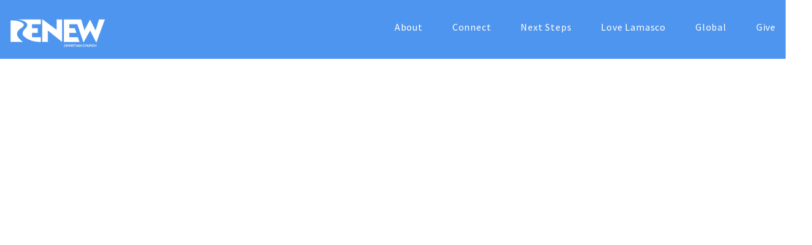

--- FILE ---
content_type: text/html; charset=UTF-8
request_url: https://www.renew812.com/people/matt-volkman/
body_size: 6949
content:

<!DOCTYPE html><!--[if lt IE 7]> <html class="no-js lt-ie9 lt-ie8 lt-ie7" lang="en-US"> <![endif]--><!--[if IE 7]> <html class="no-js lt-ie9 lt-ie8" lang="en-US"> <![endif]--><!--[if IE 8]> <html class="no-js lt-ie9" lang="en-US"> <![endif]--><!--[if gt IE 8]><!--> <html class="no-js" lang="en-US"> <!--<![endif]--><head> <meta charset="utf-8"> <title>Matt Volkman | Renew Christian Church</title> <meta name="viewport" content="width=device-width, initial-scale=1"> <link rel="profile" href="http://gmpg.org/xfn/11"> <link rel="pingback" href="https://www.renew812.com/xmlrpc.php"> <link rel='dns-prefetch' href='//cdnjs.cloudflare.com'/><link rel='dns-prefetch' href='//js.stripe.com'/><link rel='dns-prefetch' href='//renew812.thechurchco.com'/><link rel='dns-prefetch' href='//s.w.org'/><link rel="alternate" type="application/rss+xml" title="Renew Christian Church &raquo; Matt Volkman Person Feed" href="https://www.renew812.com/people/matt-volkman/feed/"/> <script type="text/javascript">
			window._wpemojiSettings = {"baseUrl":"https:\/\/s.w.org\/images\/core\/emoji\/2.3\/72x72\/","ext":".png","svgUrl":"https:\/\/s.w.org\/images\/core\/emoji\/2.3\/svg\/","svgExt":".svg","source":{"wpemoji":"https:\/\/www.renew812.com\/wp-includes\/js\/wp-emoji.js?ver=2.8.0","twemoji":"https:\/\/www.renew812.com\/wp-includes\/js\/twemoji.js?ver=2.8.0"}};
			( function( window, document, settings ) {
	var src, ready, ii, tests;

	/*
	 * Create a canvas element for testing native browser support
	 * of emoji.
	 */
	var canvas = document.createElement( 'canvas' );
	var context = canvas.getContext && canvas.getContext( '2d' );

	/**
	 * Check if two sets of Emoji characters render the same.
	 *
	 * @param set1 array Set of Emoji characters.
	 * @param set2 array Set of Emoji characters.
	 * @returns {boolean} True if the two sets render the same.
	 */
	function emojiSetsRenderIdentically( set1, set2 ) {
		var stringFromCharCode = String.fromCharCode;

		// Cleanup from previous test.
		context.clearRect( 0, 0, canvas.width, canvas.height );
		context.fillText( stringFromCharCode.apply( this, set1 ), 0, 0 );
		var rendered1 = canvas.toDataURL();

		// Cleanup from previous test.
		context.clearRect( 0, 0, canvas.width, canvas.height );
		context.fillText( stringFromCharCode.apply( this, set2 ), 0, 0 );
		var rendered2 = canvas.toDataURL();

		return rendered1 === rendered2;
	}

	/**
	 * Detect if the browser supports rendering emoji or flag emoji. Flag emoji are a single glyph
	 * made of two characters, so some browsers (notably, Firefox OS X) don't support them.
	 *
	 * @since 4.2.0
	 *
	 * @param type {String} Whether to test for support of "flag" or "emoji".
	 * @return {Boolean} True if the browser can render emoji, false if it cannot.
	 */
	function browserSupportsEmoji( type ) {
		var isIdentical;

		if ( ! context || ! context.fillText ) {
			return false;
		}

		/*
		 * Chrome on OS X added native emoji rendering in M41. Unfortunately,
		 * it doesn't work when the font is bolder than 500 weight. So, we
		 * check for bold rendering support to avoid invisible emoji in Chrome.
		 */
		context.textBaseline = 'top';
		context.font = '600 32px Arial';

		switch ( type ) {
			case 'flag':
				/*
				 * Test for UN flag compatibility. This is the least supported of the letter locale flags,
				 * so gives us an easy test for full support.
				 *
				 * To test for support, we try to render it, and compare the rendering to how it would look if
				 * the browser doesn't render it correctly ([U] + [N]).
				 */
				isIdentical = emojiSetsRenderIdentically(
					[ 55356, 56826, 55356, 56819 ],
					[ 55356, 56826, 8203, 55356, 56819 ]
				);

				if ( isIdentical ) {
					return false;
				}

				/*
				 * Test for English flag compatibility. England is a country in the United Kingdom, it
				 * does not have a two letter locale code but rather an five letter sub-division code.
				 *
				 * To test for support, we try to render it, and compare the rendering to how it would look if
				 * the browser doesn't render it correctly (black flag emoji + [G] + [B] + [E] + [N] + [G]).
				 */
				isIdentical = emojiSetsRenderIdentically(
					[ 55356, 57332, 56128, 56423, 56128, 56418, 56128, 56421, 56128, 56430, 56128, 56423, 56128, 56447 ],
					[ 55356, 57332, 8203, 56128, 56423, 8203, 56128, 56418, 8203, 56128, 56421, 8203, 56128, 56430, 8203, 56128, 56423, 8203, 56128, 56447 ]
				);

				return ! isIdentical;
			case 'emoji':
				/*
				 * Emoji 5 has fairies of all genders.
				 *
				 * To test for support, try to render a new emoji (fairy, male), then compares
				 * it to how it would look if the browser doesn't render it correctly
				 * (fairy + male sign).
				 */
				isIdentical = emojiSetsRenderIdentically(
					[ 55358, 56794, 8205, 9794, 65039 ],
					[ 55358, 56794, 8203, 9794, 65039 ]
				);
				return ! isIdentical;
		}

		return false;
	}

	function addScript( src ) {
		var script = document.createElement( 'script' );

		script.src = src;
		script.defer = script.type = 'text/javascript';
		document.getElementsByTagName( 'head' )[0].appendChild( script );
	}

	tests = Array( 'flag', 'emoji' );

	settings.supports = {
		everything: true,
		everythingExceptFlag: true
	};

	for( ii = 0; ii < tests.length; ii++ ) {
		settings.supports[ tests[ ii ] ] = browserSupportsEmoji( tests[ ii ] );

		settings.supports.everything = settings.supports.everything && settings.supports[ tests[ ii ] ];

		if ( 'flag' !== tests[ ii ] ) {
			settings.supports.everythingExceptFlag = settings.supports.everythingExceptFlag && settings.supports[ tests[ ii ] ];
		}
	}

	settings.supports.everythingExceptFlag = settings.supports.everythingExceptFlag && ! settings.supports.flag;

	settings.DOMReady = false;
	settings.readyCallback = function() {
		settings.DOMReady = true;
	};

	if ( ! settings.supports.everything ) {
		ready = function() {
			settings.readyCallback();
		};

		if ( document.addEventListener ) {
			document.addEventListener( 'DOMContentLoaded', ready, false );
			window.addEventListener( 'load', ready, false );
		} else {
			window.attachEvent( 'onload', ready );
			document.attachEvent( 'onreadystatechange', function() {
				if ( 'complete' === document.readyState ) {
					settings.readyCallback();
				}
			} );
		}

		src = settings.source || {};

		if ( src.concatemoji ) {
			addScript( src.concatemoji );
		} else if ( src.wpemoji && src.twemoji ) {
			addScript( src.twemoji );
			addScript( src.wpemoji );
		}
	}

} )( window, document, window._wpemojiSettings );
		</script> <style type="text/css">img.wp-smiley,img.emoji { display: inline !important; border: none !important; box-shadow: none !important; height: 1em !important; width: 1em !important; margin: 0 .07em !important; vertical-align: -0.1em !important; background: none !important; padding: 0 !important;}</style><link rel='stylesheet' id='thechurchco-theme-css' href='https://www.renew812.com/wp-content/themes/waves/assets/dist/css/site.min.css?ver=1.2.8' type='text/css' media='all'/><script type='text/javascript' src='https://v1staticassets.thechurchco.com/includes/js/jquery/jquery.js?ver=1.12.4'></script><script type='text/javascript' src='https://v1staticassets.thechurchco.com/includes/js/jquery/jquery-migrate.js?ver=1.4.1'></script><script type='text/javascript' src='https://www.renew812.com/wp-content/themes/waves/assets/dist/js/modernizr.min.js?ver=2.8.3'></script><link rel='https://api.w.org/' href='https://www.renew812.com/wp-json/'/><link rel="EditURI" type="application/rsd+xml" title="RSD" href="https://www.renew812.com/xmlrpc.php?rsd"/><link rel="wlwmanifest" type="application/wlwmanifest+xml" href="https://www.renew812.com/wp-includes/wlwmanifest.xml"/> <meta name="generator" content="THECHURCHCO 2.8.0"><link href='https://fonts.googleapis.com/css?family=Playfair+Display:400,700,900|Source+Sans+Pro:300,400,700,900&display=swap' rel='stylesheet'><link rel="stylesheet" id="thechurchco-customizer-css" href="/api/v1/branding.css?v=1.3" type="text/css" media="all"/><meta name="robots" content="noodp"/><meta property="og:title" content=" | Renew Christian Church"><meta property="og:site_name" content="Renew Christian Church"><meta property="og:type" content="website"/><meta name="twitter:card" content="summary"/><meta name="twitter:title" content=" | Renew Christian Church"/> <script>

			(function(i,s,o,g,r,a,m){i['GoogleAnalyticsObject']=r;i[r]=i[r]||function(){
				(i[r].q=i[r].q||[]).push(arguments)},i[r].l=1*new Date();a=s.createElement(o),
				m=s.getElementsByTagName(o)[0];a.async=1;a.src=g;m.parentNode.insertBefore(a,m)
			})(window,document,'script','//www.google-analytics.com/analytics.js','ga');

			// This Site
						
			
			// Global Tracking
			ga('create', "UA-73740581-4", {'name':'global'});
			ga('global.send', 'pageview');

		</script> <script async src="https://www.googletagmanager.com/gtag/js?id=G-XH16RT9B1H"></script> <script>
		window.dataLayer = window.dataLayer || [];
		function gtag(){dataLayer.push(arguments);}
		gtag('js', new Date());
		gtag('config', 'G-XH16RT9B1H',{'groups':'globaltracking'});
				</script> <script>

        var thechurchcoRecaptchas = [];

        // Recaptcha: Ninja
        var thechurchcoRecaptchaOnLoadCallback = function(){

            var $ = jQuery;
            var recaptchas = {};
            var rID = 0; 

            // Get All Ninja Forms

            $('.ninja-forms-cont').each(function(index){
                
                

                rID++;

                // Scope Form
                var $form = $(this);
                var form_id = $form.context.id+'_'+rID;

                // Tracking
                var tracking = $form.closest('[data-form-tracker]').attr('data-form-tracker');
               
                // Create Container
                var $container = $('<div class="field-wrap" data-tcc-google-recaptcha><div id="'+form_id+'_recaptcha">---RECAPTCHA---</div></div>');

                // Get Submit
                var $submitWrap = $form.find('.submit-wrap');

                // Check if we are in an Iframe or not.
                // Recaptchas don't work well in iFrames so we aren't going to use them.
                if ( self !== top ) {
                    // We need to pass the recaptcha check though so lets fake an answer.
                    var $fakeRecapcha = $('<input type="hidden" name="g-recaptcha-response" value="bypassrecaptcha" />');
                    $fakeRecapcha.insertBefore($submitWrap);
                    return;
                }


                // Insert
                $container.insertBefore($submitWrap)

                // Convert to ReCaptcha
                var wigdet = grecaptcha.render(form_id+'_recaptcha', {
                    'sitekey' : '6LdOFbYUAAAAANCAQ3n-0fCDwDEKpbUTRDCM1QBt',
                });

                thechurchcoRecaptchas.push(wigdet);

                // Clear Captcha on Submit
                $submitWrap.find('[type="submit"]').on('click',function(e){

                    // Track
                    var args = { 'send_to': 'globaltracking' }
                    if(tracking) {
                        gtag('event', tracking, {});
                        gtag('event', tracking, args);
                    }


                    // Reset
                    setTimeout(function(){
                        for(var i=0; i < thechurchcoRecaptchas.length; i++){
                            grecaptcha.reset(thechurchcoRecaptchas[i]);
                        }
                    },5000);
                })

            });

            // Signup Form.
            // if(window.Signup) window.Signup.setupGoogleRecaptcha();

        }

    </script> <link rel="icon" href="https://res.cloudinary.com/thechurchcoproduction/image/fetch/f_auto/https://thechurchco-production.s3.amazonaws.com/uploads/sites/4535/2021/11/cropped-Renew-symbol-01-32x32.jpg" sizes="32x32"/><link rel="icon" href="https://res.cloudinary.com/thechurchcoproduction/image/fetch/f_auto/https://thechurchco-production.s3.amazonaws.com/uploads/sites/4535/2021/11/cropped-Renew-symbol-01-192x192.jpg" sizes="192x192"/><link rel="apple-touch-icon-precomposed" href="https://res.cloudinary.com/thechurchcoproduction/image/fetch/f_auto/https://thechurchco-production.s3.amazonaws.com/uploads/sites/4535/2021/11/cropped-Renew-symbol-01-180x180.jpg"/><meta name="msapplication-TileImage" content="https://res.cloudinary.com/thechurchcoproduction/image/fetch/f_auto/https://thechurchco-production.s3.amazonaws.com/uploads/sites/4535/2021/11/cropped-Renew-symbol-01-270x270.jpg"/> <style type="text/css" id="wp-custom-css"> .top-bar.navigation-display-solid ul.menu-primary > li ul a {background-color:var(--brand-color);}.accordion-selection .accordion-selection-tabs .title.-active {color:white;} </style> </head><body class="archive tax-people term-matt-volkman term-9"><main class="tcc-main-content"> <div class="top-bar navigation-display-solid "> <div class="top-bar-container"> <div class="logo logo-landscape default"><a href="/"><img src="https://thechurchco-production.s3.amazonaws.com/uploads/sites/4535/2021/09/renew-logo-01-1.png" loading="lazy"></a></div> <nav class="primary"> <ul id="menu-ggg-menu-1" class="menu-primary"><li class="menu-item menu-item-type-post_type menu-item-object-page menu-item-has-children menu-item-2139"><a href="https://www.renew812.com/about/">About</a><ul class="sub-menu"> <li class="menu-item menu-item-type-post_type menu-item-object-page menu-item-2140"><a href="https://www.renew812.com/about/our-story/">Our Story</a></li> <li class="menu-item menu-item-type-post_type menu-item-object-page menu-item-2141"><a href="https://www.renew812.com/about/our-mission/">Our Mission</a></li> <li class="menu-item menu-item-type-post_type menu-item-object-page menu-item-2245"><a href="https://www.renew812.com/beliefs/">Our Beliefs</a></li> <li class="menu-item menu-item-type-post_type menu-item-object-page menu-item-2142"><a href="https://www.renew812.com/about/our-team/">Our Team</a></li></ul></li><li class="menu-item menu-item-type-post_type menu-item-object-page menu-item-has-children menu-item-2143"><a href="https://www.renew812.com/gather/">Connect</a><ul class="sub-menu"> <li class="menu-item menu-item-type-post_type menu-item-object-page menu-item-2165"><a href="https://www.renew812.com/gather/">Plan Your Visit</a></li> <li class="menu-item menu-item-type-post_type menu-item-object-page menu-item-2151"><a href="https://www.renew812.com/kids/">Kids</a></li> <li class="menu-item menu-item-type-post_type menu-item-object-page menu-item-2156"><a href="https://www.renew812.com/students/">Students</a></li> <li class="menu-item menu-item-type-post_type menu-item-object-page menu-item-2163"><a href="https://www.renew812.com/adults/">Adults</a></li> <li class="menu-item menu-item-type-post_type menu-item-object-page menu-item-2600"><a href="https://www.renew812.com/connect/womens-ministry/">Women&#8217;s Ministry</a></li></ul></li><li class="menu-item menu-item-type-post_type menu-item-object-page menu-item-has-children menu-item-2164"><a href="https://www.renew812.com/grow/">Next Steps</a><ul class="sub-menu"> <li class="menu-item menu-item-type-post_type menu-item-object-page menu-item-2182"><a href="https://www.renew812.com/gather/">Gather</a></li> <li class="menu-item menu-item-type-post_type menu-item-object-page menu-item-2166"><a href="https://www.renew812.com/grow/">Grow</a></li> <li class="menu-item menu-item-type-post_type menu-item-object-page menu-item-2167"><a href="https://www.renew812.com/go/">Go</a></li></ul></li><li class="menu-item menu-item-type-post_type menu-item-object-page menu-item-has-children menu-item-2171"><a href="https://www.renew812.com/lovelamasco/">Love Lamasco</a><ul class="sub-menu"> <li class="menu-item menu-item-type-post_type menu-item-object-page menu-item-2172"><a href="https://www.renew812.com/lovelamasco/llfaq/">Who, What &amp; Where</a></li> <li class="menu-item menu-item-type-post_type menu-item-object-page menu-item-2175"><a href="https://www.renew812.com/connect/lllearn/">Learn</a></li> <li class="menu-item menu-item-type-post_type menu-item-object-page menu-item-2173"><a href="https://www.renew812.com/lovelamasco/lamasconeighborhood/">The Neighborhood</a></li> <li class="menu-item menu-item-type-post_type menu-item-object-page menu-item-2381"><a href="https://www.renew812.com/neighborhood-plan/">Neighborhood Plan</a></li> <li class="menu-item menu-item-type-post_type menu-item-object-page menu-item-2292"><a href="https://www.renew812.com/pifa/">Positive Impact Fund</a></li></ul></li><li class="menu-item menu-item-type-post_type menu-item-object-page menu-item-has-children menu-item-2365"><a href="https://www.renew812.com/global-2/">Global</a><ul class="sub-menu"> <li class="menu-item menu-item-type-post_type menu-item-object-page menu-item-2367"><a href="https://www.renew812.com/global/">Learn</a></li> <li class="menu-item menu-item-type-post_type menu-item-object-page menu-item-2442"><a href="https://www.renew812.com/renew-france/">Renew France</a></li> <li class="menu-item menu-item-type-post_type menu-item-object-page menu-item-2366"><a href="https://www.renew812.com/zume-2/">Zume Training</a></li></ul></li><li class="menu-item menu-item-type-post_type menu-item-object-page menu-item-2194"><a href="https://www.renew812.com/give/">Give</a></li></ul> </nav> <nav class="mobile"> <ul id="menu-ggg-menu-2" class="menu-mobile"><li class="menu-item menu-item-type-post_type menu-item-object-page menu-item-has-children menu-item-2139"><a href="https://www.renew812.com/about/">About</a><ul class="sub-menu"> <li class="menu-item menu-item-type-post_type menu-item-object-page menu-item-2140"><a href="https://www.renew812.com/about/our-story/">Our Story</a></li> <li class="menu-item menu-item-type-post_type menu-item-object-page menu-item-2141"><a href="https://www.renew812.com/about/our-mission/">Our Mission</a></li> <li class="menu-item menu-item-type-post_type menu-item-object-page menu-item-2245"><a href="https://www.renew812.com/beliefs/">Our Beliefs</a></li> <li class="menu-item menu-item-type-post_type menu-item-object-page menu-item-2142"><a href="https://www.renew812.com/about/our-team/">Our Team</a></li></ul></li><li class="menu-item menu-item-type-post_type menu-item-object-page menu-item-has-children menu-item-2143"><a href="https://www.renew812.com/gather/">Connect</a><ul class="sub-menu"> <li class="menu-item menu-item-type-post_type menu-item-object-page menu-item-2165"><a href="https://www.renew812.com/gather/">Plan Your Visit</a></li> <li class="menu-item menu-item-type-post_type menu-item-object-page menu-item-2151"><a href="https://www.renew812.com/kids/">Kids</a></li> <li class="menu-item menu-item-type-post_type menu-item-object-page menu-item-2156"><a href="https://www.renew812.com/students/">Students</a></li> <li class="menu-item menu-item-type-post_type menu-item-object-page menu-item-2163"><a href="https://www.renew812.com/adults/">Adults</a></li> <li class="menu-item menu-item-type-post_type menu-item-object-page menu-item-2600"><a href="https://www.renew812.com/connect/womens-ministry/">Women&#8217;s Ministry</a></li></ul></li><li class="menu-item menu-item-type-post_type menu-item-object-page menu-item-has-children menu-item-2164"><a href="https://www.renew812.com/grow/">Next Steps</a><ul class="sub-menu"> <li class="menu-item menu-item-type-post_type menu-item-object-page menu-item-2182"><a href="https://www.renew812.com/gather/">Gather</a></li> <li class="menu-item menu-item-type-post_type menu-item-object-page menu-item-2166"><a href="https://www.renew812.com/grow/">Grow</a></li> <li class="menu-item menu-item-type-post_type menu-item-object-page menu-item-2167"><a href="https://www.renew812.com/go/">Go</a></li></ul></li><li class="menu-item menu-item-type-post_type menu-item-object-page menu-item-has-children menu-item-2171"><a href="https://www.renew812.com/lovelamasco/">Love Lamasco</a><ul class="sub-menu"> <li class="menu-item menu-item-type-post_type menu-item-object-page menu-item-2172"><a href="https://www.renew812.com/lovelamasco/llfaq/">Who, What &amp; Where</a></li> <li class="menu-item menu-item-type-post_type menu-item-object-page menu-item-2175"><a href="https://www.renew812.com/connect/lllearn/">Learn</a></li> <li class="menu-item menu-item-type-post_type menu-item-object-page menu-item-2173"><a href="https://www.renew812.com/lovelamasco/lamasconeighborhood/">The Neighborhood</a></li> <li class="menu-item menu-item-type-post_type menu-item-object-page menu-item-2381"><a href="https://www.renew812.com/neighborhood-plan/">Neighborhood Plan</a></li> <li class="menu-item menu-item-type-post_type menu-item-object-page menu-item-2292"><a href="https://www.renew812.com/pifa/">Positive Impact Fund</a></li></ul></li><li class="menu-item menu-item-type-post_type menu-item-object-page menu-item-has-children menu-item-2365"><a href="https://www.renew812.com/global-2/">Global</a><ul class="sub-menu"> <li class="menu-item menu-item-type-post_type menu-item-object-page menu-item-2367"><a href="https://www.renew812.com/global/">Learn</a></li> <li class="menu-item menu-item-type-post_type menu-item-object-page menu-item-2442"><a href="https://www.renew812.com/renew-france/">Renew France</a></li> <li class="menu-item menu-item-type-post_type menu-item-object-page menu-item-2366"><a href="https://www.renew812.com/zume-2/">Zume Training</a></li></ul></li><li class="menu-item menu-item-type-post_type menu-item-object-page menu-item-2194"><a href="https://www.renew812.com/give/">Give</a></li></ul> <div class="menu-mobile-handle-container"> <span class="menu-mobile-handle-top"></span> <span class="menu-mobile-handle-middle"></span> <span class="menu-mobile-handle-bottom"></span> </div> </nav> </div></div> <header class="person show-video-mobile no-image"> <div class="container"> <div class="header-content"> <div class="header-content-wrap"> <h1 class="header-title long-text">Matt Volkman</h1> <h3 class="header-subtitle">Lead Pastor/Elder</h3> <div class="social-media"> <a href="mailto:matt@renew812.com" aria-label="Contact Matt Volkman via email"> <span class="icon-mail" aria-hidden="true"></span> <span class="sr-only">Contact Matt Volkman via email</span> </a> </div> <div class="header-text"><p>2 Timothy 3:16-17 “All Scripture is God-breathed and is useful for teaching, rebuking, correcting and training in righteousness, so that the servant of God may be thoroughly equipped for every good work.”</p><p>&nbsp;</p><p>I love the study and application of Scripture! Along with ministry leadership, I am responsible for teaching and equipping our congregation through preaching, vision casting, and direction of our teaching team. This passage reflects the monumental value God’s Word has on the lives of our congregation. The Bible, which teaches us how to Live and Love Like Jesus, is central to all we do at Renew Christian Church.</p></div> </div> </div> <div class="header-visual"> <img src="https://thechurchco-production.s3.amazonaws.com/uploads/sites/4535/2022/01/IMG_8432-1-800x800.jpg" alt="The Header image" loading="lazy"/> </div> </div></header> <footer class="default row icon-columns-row" id="contact"> <div class="container"> <div class="contact-wrap"> <div class="row-column column-three"> <p> <a href="mailto:info@Renew812.com" aria-label="Contact us via email"> <span class="icon icon-mail" aria-hidden="true"></span> <span class="sr-only">Contact us via email</span> </a> </p> <h6>Email</h6> <p><a href="mailto:info@Renew812.com">info@Renew812.com</a></p> </div> <div class="row-column column-three"> <p> <a href="tel:+1(812) 402 0700" aria-label="Call us at +1(812) 402 0700"> <span class="icon icon-phone" aria-hidden="true"></span> <span class="sr-only">Call us at +1(812) 402 0700</span> </a> </p> <h6>Phone</h6> <p><a href="tel:+1(812) 402 0700">+1(812) 402 0700</a></p> </div> <div class="row-column column-three"> <p> <a href="https://www.google.com/maps/place/2240 Bismark Ave, Evansville, IN 47720, USA/@37.9890006,-87.5990805,17z" target="_blank" aria-label="View map of our location"> <span class="icon icon-location" aria-hidden="true"></span> <span class="sr-only">View map of our location</span> </a> </p> <h6>Address</h6> <p><a href="https://www.google.com/maps/place/2240 Bismark Ave, Evansville, IN 47720, USA/@37.9890006,-87.5990805,17z" target="_blank">2240 Bismark Ave, Evansville, IN</a></p> </div> <div class="row-column column-three"> <p> <a href="https://renew812.churchcenter.com/giving" target="_blank" aria-label="Give online"> <span class="icon icon-credit-card" aria-hidden="true"></span> <span class="sr-only">Give online</span> </a> </p> <h6>Giving</h6> <p><a href="https://renew812.churchcenter.com/giving" target="_blank">Give Online</a></p> </div> </div> <div class="social"> <a target="_blank" href="https://www.facebook.com/RenewChristianChurch"><span class="icon-facebook"></span></a> <a target="_blank" href="https://open.spotify.com/show/7L7J7fJ7akiW1LyMA9xRHj?si=098b0c28a91549b8"><span class="icon-spotify"></span></a> <a target="_blank" href="https://open.spotify.com/show/7L7J7fJ7akiW1LyMA9xRHj?si=098b0c28a91549b8"><span class="icon-mic"></span></a> </div> <div class="footer-nav"> <ul id="menu-ggg-menu-3" class="footer-menu"><li class="menu-item menu-item-type-post_type menu-item-object-page menu-item-has-children menu-item-2139"><a href="https://www.renew812.com/about/">About</a></li><li class="menu-item menu-item-type-post_type menu-item-object-page menu-item-has-children menu-item-2143"><a href="https://www.renew812.com/gather/">Connect</a></li><li class="menu-item menu-item-type-post_type menu-item-object-page menu-item-has-children menu-item-2164"><a href="https://www.renew812.com/grow/">Next Steps</a></li><li class="menu-item menu-item-type-post_type menu-item-object-page menu-item-has-children menu-item-2171"><a href="https://www.renew812.com/lovelamasco/">Love Lamasco</a></li><li class="menu-item menu-item-type-post_type menu-item-object-page menu-item-has-children menu-item-2365"><a href="https://www.renew812.com/global-2/">Global</a></li><li class="menu-item menu-item-type-post_type menu-item-object-page menu-item-2194"><a href="https://www.renew812.com/give/">Give</a></li></ul> </div> <div class="copyright">&copy; 2026 Renew Christian Church</div> </div> <div class="rep-platform"><a target="_blank" href="https://thechurchco.com/?utm_source=v1site&utm_medium=www.renew812.com&utm_campaign=footer&utm_id=footer">The Church Co</a></div> </footer> <TCCAnnouncements site="https://www.renew812.com" time="6000"> </TCCAnnouncements> <script>
		function nativePostMessage(action, data){
			if (!window.parent) return;
			var customData = { action, data };
			window.parent.postMessage(JSON.parse(JSON.stringify(customData)), '*')
		}

		var TCCBroadcastResize = function(){setTimeout(function(){if(!window.parent) return;window.parent.postMessage(JSON.parse(JSON.stringify({action:'RESIZE_PARENT',data: {height: document.documentElement.offsetHeight,origin: window.location.href}})), '*')},250)}
		document.addEventListener("DOMContentLoaded", function(){TCCBroadcastResize();});
		function inIframe(){
			try {
				return window.self !== window.top;
			} catch (e) {
				return true;
			}
		}

		// Some embeds aren't part of web components we need to resize on an interval
		if(inIframe()){

			// On Load
			nativePostMessage('RESIZE_PARENT', {height: document.documentElement.offsetHeight,origin: window.location.href})
			
			// Every Three Seconds
			setInterval(function(){nativePostMessage('RESIZE_PARENT', {height: document.documentElement.offsetHeight,origin: window.location.href})},3000)
			
		}


		</script> <script src="https://js.churchcenter.com/modal/v1"></script> <script>

		jQuery(document).ready(function($) {
			
			// Giving Modal
			$('[href="#pcogiving"]').on('click',function(e){
				e.preventDefault();
				ChurchCenterModal.open('https://Renew812.churchcenter.com/giving');
			})

		});


		</script> <script src="https://www.google.com/recaptcha/api.js?onload=thechurchcoRecaptchaOnLoadCallback&render=explicit" async defer></script><script type='text/javascript' src='https://cdnjs.cloudflare.com/ajax/libs/jquery-cookie/1.4.1/jquery.cookie.min.js?ver=1.4.1'></script><script type='text/javascript' src='https://cdnjs.cloudflare.com/ajax/libs/jquery-validate/1.15.0/jquery.validate.min.js?ver=2.0.1'></script><script type='text/javascript' src='https://cdnjs.cloudflare.com/ajax/libs/jquery.payment/1.3.2/jquery.payment.min.js?ver=2.0.1'></script><script type='text/javascript' src='https://www.renew812.com/wp-content/themes/waves/assets/dist/js/jquery.scrollme.min.js?ver=1.0.0'></script><script type='text/javascript' src='https://www.renew812.com/wp-content/themes/waves/assets/dist/js/site.js?ver=1.2.8'></script><script type='text/javascript' src='https://v1staticassets.thechurchco.com/includes/js/wp-embed.js?ver=tcc2.8.0'></script> </main></body></html>
<!--compressed, size saved 3.72%. From 32252 bytes, now 31051 bytes-->

--- FILE ---
content_type: text/css; charset: UTF-8;charset=UTF-8
request_url: https://www.renew812.com/api/v1/branding.css?v=1.3
body_size: 279
content:
:root { --brand-color:#4e95ef;  --brand-color-darkened:#3769a8;  --brand-color-lightened:#84b5f4;  --light-text-color:#033e8a;  --light-text-color-darkened:#032c61;  --light-text-color-lightened:#4f78ae;  --dark-color:#033e8a;  --dark-color-darkened:#032c61;  --dark-color-lightened:#4f78ae;  --dark-text-color:#ffffff;  --dark-text-color-darkened:#b3b3b3;  --dark-text-color-lightened:#ffffff;  --navbar-color:#4e95ef;  --navbar-color-darkened:#3769a8;  --navbar-color-lightened:#84b5f4;  --navbar-link-color:#ffffff;  --navbar-link-color-darkened:#b3b3b3;  :#4d544d;  --footer-color:#4e95ef;  --footer-color-darkened:#3769a8;  --footer-color-lightened:#84b5f4;  --brand-text-color:#ffffff;  --brand-text-color-darkened:#b3b3b3;  --brand-text-color-lightened:#ffffff;  --secondary-color:#033e8a;  --secondary-color-darkened:#032c61;  --secondary-color-lightened:#4f78ae;  --secondary-text-color:#ffffff;  --secondary-text-color-darkened:#b3b3b3;  --secondary-text-color-lightened:#ffffff;  --tertiary-color:#1e73be;  --tertiary-color-darkened:#155185;  --tertiary-color-lightened:#629dd2;  --tertiary-text-color:#ffffff;  --tertiary-text-color-darkened:#b3b3b3;  --tertiary-text-color-lightened:#ffffff;  --body-font:'Source Sans Pro', sans-serif;  --heading-font:'Playfair Display', serif; }/**
 * Customizer Overrides: Waves
 * --- CSS VARS FOR THE WIN ---
 **/.no-touch .hide-no-touch { display: none; }.touch .hide-touch { display: none; }::placeholder { color: inherit; }.htmlembed-center { margin: 0 auto; }.htmlembed-center > * { margin: 0 auto; }.rbc-button-link, .rbc-button-link:hover,.rbc-button-link:after, .rbc-button-link:before { all: unset !important; }button.rbc-button-link { color: currentColor !important; }.rbc-btn-group button { color: currentColor !important; } .row .row-inner { padding-bottom: 8em; } @media (max-width:768px){ .row .row-inner { padding-bottom: 1.5em; } }